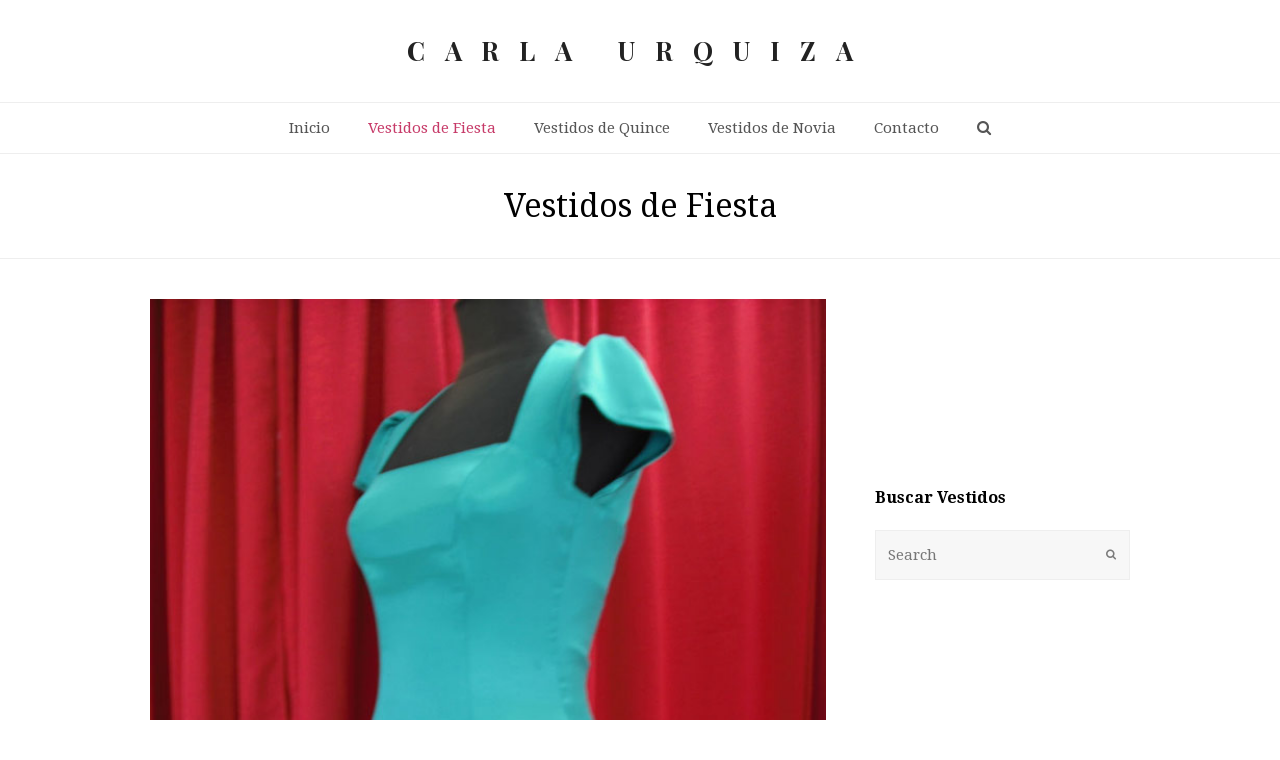

--- FILE ---
content_type: text/html; charset=UTF-8
request_url: http://carlaurquiza.com.ar/vestido-entallado-corto/
body_size: 12246
content:
<!DOCTYPE html>
<html lang="es" >
<head>
<meta name="google-site-verification" content="xX8PO5me34ubpOBuE1K20I6Xtsri75Bbb--qczrLyUA" />
<meta charset="UTF-8" />
<link rel="profile" href="http://gmpg.org/xfn/11">
<link rel="pingback" href="http://carlaurquiza.com.ar/xmlrpc.php">
<meta name='robots' content='index, follow, max-image-preview:large, max-snippet:-1, max-video-preview:-1' />
<meta name="viewport" content="width=device-width, initial-scale=1">
<meta name="generator" content="Total WordPress Theme 3.5.3" />

	<!-- This site is optimized with the Yoast SEO plugin v22.9 - https://yoast.com/wordpress/plugins/seo/ -->
	<title>Vestido entallado corto con mangas farolito.Falda tuvo color verde.</title>
	<meta name="description" content="Vestido entallado corto de satén elastizado color verde. Falda tuvo con mangas cortas farolito. Vestido entallado corto ideal para fiesta de noche." />
	<link rel="canonical" href="https://carlaurquiza.com.ar/vestido-entallado-corto/" />
	<meta property="og:locale" content="es_ES" />
	<meta property="og:type" content="article" />
	<meta property="og:title" content="Vestido entallado corto con mangas farolito.Falda tuvo color verde." />
	<meta property="og:description" content="Vestido entallado corto de satén elastizado color verde. Falda tuvo con mangas cortas farolito. Vestido entallado corto ideal para fiesta de noche." />
	<meta property="og:url" content="https://carlaurquiza.com.ar/vestido-entallado-corto/" />
	<meta property="og:site_name" content="Carla Urquiza" />
	<meta property="article:published_time" content="2012-07-08T15:07:22+00:00" />
	<meta property="article:modified_time" content="2017-03-22T23:57:24+00:00" />
	<meta property="og:image" content="https://carlaurquiza.com.ar/wp-content/uploads/2012/07/Vestido-entallado-corto.jpg" />
	<meta property="og:image:width" content="650" />
	<meta property="og:image:height" content="867" />
	<meta property="og:image:type" content="image/jpeg" />
	<meta name="author" content="Carla" />
	<meta name="twitter:card" content="summary_large_image" />
	<meta name="twitter:creator" content="@carlavestidos" />
	<meta name="twitter:site" content="@carlavestidos" />
	<meta name="twitter:label1" content="Escrito por" />
	<meta name="twitter:data1" content="Carla" />
	<script type="application/ld+json" class="yoast-schema-graph">{"@context":"https://schema.org","@graph":[{"@type":"Article","@id":"https://carlaurquiza.com.ar/vestido-entallado-corto/#article","isPartOf":{"@id":"https://carlaurquiza.com.ar/vestido-entallado-corto/"},"author":{"name":"Carla","@id":"https://carlaurquiza.com.ar/#/schema/person/86eb0ba8eb533d55ca86aa3b86175506"},"headline":"Vestido entallado corto elastizado con mangas cortas.","datePublished":"2012-07-08T15:07:22+00:00","dateModified":"2017-03-22T23:57:24+00:00","mainEntityOfPage":{"@id":"https://carlaurquiza.com.ar/vestido-entallado-corto/"},"wordCount":60,"commentCount":0,"publisher":{"@id":"https://carlaurquiza.com.ar/#/schema/person/86eb0ba8eb533d55ca86aa3b86175506"},"image":{"@id":"https://carlaurquiza.com.ar/vestido-entallado-corto/#primaryimage"},"thumbnailUrl":"https://carlaurquiza.com.ar/wp-content/uploads/2012/07/Vestido-entallado-corto.jpg","keywords":["falda tuvo","vestido corto","vestido entallado"],"articleSection":["Vestidos de Fiesta"],"inLanguage":"es","potentialAction":[{"@type":"CommentAction","name":"Comment","target":["https://carlaurquiza.com.ar/vestido-entallado-corto/#respond"]}]},{"@type":"WebPage","@id":"https://carlaurquiza.com.ar/vestido-entallado-corto/","url":"https://carlaurquiza.com.ar/vestido-entallado-corto/","name":"Vestido entallado corto con mangas farolito.Falda tuvo color verde.","isPartOf":{"@id":"https://carlaurquiza.com.ar/#website"},"primaryImageOfPage":{"@id":"https://carlaurquiza.com.ar/vestido-entallado-corto/#primaryimage"},"image":{"@id":"https://carlaurquiza.com.ar/vestido-entallado-corto/#primaryimage"},"thumbnailUrl":"https://carlaurquiza.com.ar/wp-content/uploads/2012/07/Vestido-entallado-corto.jpg","datePublished":"2012-07-08T15:07:22+00:00","dateModified":"2017-03-22T23:57:24+00:00","description":"Vestido entallado corto de satén elastizado color verde. Falda tuvo con mangas cortas farolito. Vestido entallado corto ideal para fiesta de noche.","breadcrumb":{"@id":"https://carlaurquiza.com.ar/vestido-entallado-corto/#breadcrumb"},"inLanguage":"es","potentialAction":[{"@type":"ReadAction","target":["https://carlaurquiza.com.ar/vestido-entallado-corto/"]}]},{"@type":"ImageObject","inLanguage":"es","@id":"https://carlaurquiza.com.ar/vestido-entallado-corto/#primaryimage","url":"https://carlaurquiza.com.ar/wp-content/uploads/2012/07/Vestido-entallado-corto.jpg","contentUrl":"https://carlaurquiza.com.ar/wp-content/uploads/2012/07/Vestido-entallado-corto.jpg","width":650,"height":867,"caption":"Vestido Entallado Corto"},{"@type":"BreadcrumbList","@id":"https://carlaurquiza.com.ar/vestido-entallado-corto/#breadcrumb","itemListElement":[{"@type":"ListItem","position":1,"name":"Portada","item":"https://carlaurquiza.com.ar/"},{"@type":"ListItem","position":2,"name":"Vestido entallado corto elastizado con mangas cortas."}]},{"@type":"WebSite","@id":"https://carlaurquiza.com.ar/#website","url":"https://carlaurquiza.com.ar/","name":"Carla Urquiza","description":"Vestidos de Fiesta en Rio Cuarto.","publisher":{"@id":"https://carlaurquiza.com.ar/#/schema/person/86eb0ba8eb533d55ca86aa3b86175506"},"potentialAction":[{"@type":"SearchAction","target":{"@type":"EntryPoint","urlTemplate":"https://carlaurquiza.com.ar/?s={search_term_string}"},"query-input":"required name=search_term_string"}],"inLanguage":"es"},{"@type":["Person","Organization"],"@id":"https://carlaurquiza.com.ar/#/schema/person/86eb0ba8eb533d55ca86aa3b86175506","name":"Carla","image":{"@type":"ImageObject","inLanguage":"es","@id":"https://carlaurquiza.com.ar/#/schema/person/image/","url":"http://1.gravatar.com/avatar/71933fa58588c58bfa617bbc5468ef8e?s=96&d=mm&r=g","contentUrl":"http://1.gravatar.com/avatar/71933fa58588c58bfa617bbc5468ef8e?s=96&d=mm&r=g","caption":"Carla"},"logo":{"@id":"https://carlaurquiza.com.ar/#/schema/person/image/"}}]}</script>
	<!-- / Yoast SEO plugin. -->


<link rel="alternate" type="application/rss+xml" title="Carla Urquiza &raquo; Feed" href="https://carlaurquiza.com.ar/feed/" />
<link rel="alternate" type="application/rss+xml" title="Carla Urquiza &raquo; Feed de los comentarios" href="https://carlaurquiza.com.ar/comments/feed/" />
<link rel="alternate" type="application/rss+xml" title="Carla Urquiza &raquo; Comentario Vestido entallado corto elastizado con mangas cortas. del feed" href="https://carlaurquiza.com.ar/vestido-entallado-corto/feed/" />
<link rel='stylesheet' id='wp-block-library-css' href='http://carlaurquiza.com.ar/wp-includes/css/dist/block-library/style.min.css' type='text/css' media='all' />
<style id='classic-theme-styles-inline-css' type='text/css'>
/*! This file is auto-generated */
.wp-block-button__link{color:#fff;background-color:#32373c;border-radius:9999px;box-shadow:none;text-decoration:none;padding:calc(.667em + 2px) calc(1.333em + 2px);font-size:1.125em}.wp-block-file__button{background:#32373c;color:#fff;text-decoration:none}
</style>
<style id='global-styles-inline-css' type='text/css'>
body{--wp--preset--color--black: #000000;--wp--preset--color--cyan-bluish-gray: #abb8c3;--wp--preset--color--white: #ffffff;--wp--preset--color--pale-pink: #f78da7;--wp--preset--color--vivid-red: #cf2e2e;--wp--preset--color--luminous-vivid-orange: #ff6900;--wp--preset--color--luminous-vivid-amber: #fcb900;--wp--preset--color--light-green-cyan: #7bdcb5;--wp--preset--color--vivid-green-cyan: #00d084;--wp--preset--color--pale-cyan-blue: #8ed1fc;--wp--preset--color--vivid-cyan-blue: #0693e3;--wp--preset--color--vivid-purple: #9b51e0;--wp--preset--gradient--vivid-cyan-blue-to-vivid-purple: linear-gradient(135deg,rgba(6,147,227,1) 0%,rgb(155,81,224) 100%);--wp--preset--gradient--light-green-cyan-to-vivid-green-cyan: linear-gradient(135deg,rgb(122,220,180) 0%,rgb(0,208,130) 100%);--wp--preset--gradient--luminous-vivid-amber-to-luminous-vivid-orange: linear-gradient(135deg,rgba(252,185,0,1) 0%,rgba(255,105,0,1) 100%);--wp--preset--gradient--luminous-vivid-orange-to-vivid-red: linear-gradient(135deg,rgba(255,105,0,1) 0%,rgb(207,46,46) 100%);--wp--preset--gradient--very-light-gray-to-cyan-bluish-gray: linear-gradient(135deg,rgb(238,238,238) 0%,rgb(169,184,195) 100%);--wp--preset--gradient--cool-to-warm-spectrum: linear-gradient(135deg,rgb(74,234,220) 0%,rgb(151,120,209) 20%,rgb(207,42,186) 40%,rgb(238,44,130) 60%,rgb(251,105,98) 80%,rgb(254,248,76) 100%);--wp--preset--gradient--blush-light-purple: linear-gradient(135deg,rgb(255,206,236) 0%,rgb(152,150,240) 100%);--wp--preset--gradient--blush-bordeaux: linear-gradient(135deg,rgb(254,205,165) 0%,rgb(254,45,45) 50%,rgb(107,0,62) 100%);--wp--preset--gradient--luminous-dusk: linear-gradient(135deg,rgb(255,203,112) 0%,rgb(199,81,192) 50%,rgb(65,88,208) 100%);--wp--preset--gradient--pale-ocean: linear-gradient(135deg,rgb(255,245,203) 0%,rgb(182,227,212) 50%,rgb(51,167,181) 100%);--wp--preset--gradient--electric-grass: linear-gradient(135deg,rgb(202,248,128) 0%,rgb(113,206,126) 100%);--wp--preset--gradient--midnight: linear-gradient(135deg,rgb(2,3,129) 0%,rgb(40,116,252) 100%);--wp--preset--font-size--small: 13px;--wp--preset--font-size--medium: 20px;--wp--preset--font-size--large: 36px;--wp--preset--font-size--x-large: 42px;--wp--preset--spacing--20: 0.44rem;--wp--preset--spacing--30: 0.67rem;--wp--preset--spacing--40: 1rem;--wp--preset--spacing--50: 1.5rem;--wp--preset--spacing--60: 2.25rem;--wp--preset--spacing--70: 3.38rem;--wp--preset--spacing--80: 5.06rem;--wp--preset--shadow--natural: 6px 6px 9px rgba(0, 0, 0, 0.2);--wp--preset--shadow--deep: 12px 12px 50px rgba(0, 0, 0, 0.4);--wp--preset--shadow--sharp: 6px 6px 0px rgba(0, 0, 0, 0.2);--wp--preset--shadow--outlined: 6px 6px 0px -3px rgba(255, 255, 255, 1), 6px 6px rgba(0, 0, 0, 1);--wp--preset--shadow--crisp: 6px 6px 0px rgba(0, 0, 0, 1);}:where(.is-layout-flex){gap: 0.5em;}:where(.is-layout-grid){gap: 0.5em;}body .is-layout-flex{display: flex;}body .is-layout-flex{flex-wrap: wrap;align-items: center;}body .is-layout-flex > *{margin: 0;}body .is-layout-grid{display: grid;}body .is-layout-grid > *{margin: 0;}:where(.wp-block-columns.is-layout-flex){gap: 2em;}:where(.wp-block-columns.is-layout-grid){gap: 2em;}:where(.wp-block-post-template.is-layout-flex){gap: 1.25em;}:where(.wp-block-post-template.is-layout-grid){gap: 1.25em;}.has-black-color{color: var(--wp--preset--color--black) !important;}.has-cyan-bluish-gray-color{color: var(--wp--preset--color--cyan-bluish-gray) !important;}.has-white-color{color: var(--wp--preset--color--white) !important;}.has-pale-pink-color{color: var(--wp--preset--color--pale-pink) !important;}.has-vivid-red-color{color: var(--wp--preset--color--vivid-red) !important;}.has-luminous-vivid-orange-color{color: var(--wp--preset--color--luminous-vivid-orange) !important;}.has-luminous-vivid-amber-color{color: var(--wp--preset--color--luminous-vivid-amber) !important;}.has-light-green-cyan-color{color: var(--wp--preset--color--light-green-cyan) !important;}.has-vivid-green-cyan-color{color: var(--wp--preset--color--vivid-green-cyan) !important;}.has-pale-cyan-blue-color{color: var(--wp--preset--color--pale-cyan-blue) !important;}.has-vivid-cyan-blue-color{color: var(--wp--preset--color--vivid-cyan-blue) !important;}.has-vivid-purple-color{color: var(--wp--preset--color--vivid-purple) !important;}.has-black-background-color{background-color: var(--wp--preset--color--black) !important;}.has-cyan-bluish-gray-background-color{background-color: var(--wp--preset--color--cyan-bluish-gray) !important;}.has-white-background-color{background-color: var(--wp--preset--color--white) !important;}.has-pale-pink-background-color{background-color: var(--wp--preset--color--pale-pink) !important;}.has-vivid-red-background-color{background-color: var(--wp--preset--color--vivid-red) !important;}.has-luminous-vivid-orange-background-color{background-color: var(--wp--preset--color--luminous-vivid-orange) !important;}.has-luminous-vivid-amber-background-color{background-color: var(--wp--preset--color--luminous-vivid-amber) !important;}.has-light-green-cyan-background-color{background-color: var(--wp--preset--color--light-green-cyan) !important;}.has-vivid-green-cyan-background-color{background-color: var(--wp--preset--color--vivid-green-cyan) !important;}.has-pale-cyan-blue-background-color{background-color: var(--wp--preset--color--pale-cyan-blue) !important;}.has-vivid-cyan-blue-background-color{background-color: var(--wp--preset--color--vivid-cyan-blue) !important;}.has-vivid-purple-background-color{background-color: var(--wp--preset--color--vivid-purple) !important;}.has-black-border-color{border-color: var(--wp--preset--color--black) !important;}.has-cyan-bluish-gray-border-color{border-color: var(--wp--preset--color--cyan-bluish-gray) !important;}.has-white-border-color{border-color: var(--wp--preset--color--white) !important;}.has-pale-pink-border-color{border-color: var(--wp--preset--color--pale-pink) !important;}.has-vivid-red-border-color{border-color: var(--wp--preset--color--vivid-red) !important;}.has-luminous-vivid-orange-border-color{border-color: var(--wp--preset--color--luminous-vivid-orange) !important;}.has-luminous-vivid-amber-border-color{border-color: var(--wp--preset--color--luminous-vivid-amber) !important;}.has-light-green-cyan-border-color{border-color: var(--wp--preset--color--light-green-cyan) !important;}.has-vivid-green-cyan-border-color{border-color: var(--wp--preset--color--vivid-green-cyan) !important;}.has-pale-cyan-blue-border-color{border-color: var(--wp--preset--color--pale-cyan-blue) !important;}.has-vivid-cyan-blue-border-color{border-color: var(--wp--preset--color--vivid-cyan-blue) !important;}.has-vivid-purple-border-color{border-color: var(--wp--preset--color--vivid-purple) !important;}.has-vivid-cyan-blue-to-vivid-purple-gradient-background{background: var(--wp--preset--gradient--vivid-cyan-blue-to-vivid-purple) !important;}.has-light-green-cyan-to-vivid-green-cyan-gradient-background{background: var(--wp--preset--gradient--light-green-cyan-to-vivid-green-cyan) !important;}.has-luminous-vivid-amber-to-luminous-vivid-orange-gradient-background{background: var(--wp--preset--gradient--luminous-vivid-amber-to-luminous-vivid-orange) !important;}.has-luminous-vivid-orange-to-vivid-red-gradient-background{background: var(--wp--preset--gradient--luminous-vivid-orange-to-vivid-red) !important;}.has-very-light-gray-to-cyan-bluish-gray-gradient-background{background: var(--wp--preset--gradient--very-light-gray-to-cyan-bluish-gray) !important;}.has-cool-to-warm-spectrum-gradient-background{background: var(--wp--preset--gradient--cool-to-warm-spectrum) !important;}.has-blush-light-purple-gradient-background{background: var(--wp--preset--gradient--blush-light-purple) !important;}.has-blush-bordeaux-gradient-background{background: var(--wp--preset--gradient--blush-bordeaux) !important;}.has-luminous-dusk-gradient-background{background: var(--wp--preset--gradient--luminous-dusk) !important;}.has-pale-ocean-gradient-background{background: var(--wp--preset--gradient--pale-ocean) !important;}.has-electric-grass-gradient-background{background: var(--wp--preset--gradient--electric-grass) !important;}.has-midnight-gradient-background{background: var(--wp--preset--gradient--midnight) !important;}.has-small-font-size{font-size: var(--wp--preset--font-size--small) !important;}.has-medium-font-size{font-size: var(--wp--preset--font-size--medium) !important;}.has-large-font-size{font-size: var(--wp--preset--font-size--large) !important;}.has-x-large-font-size{font-size: var(--wp--preset--font-size--x-large) !important;}
.wp-block-navigation a:where(:not(.wp-element-button)){color: inherit;}
:where(.wp-block-post-template.is-layout-flex){gap: 1.25em;}:where(.wp-block-post-template.is-layout-grid){gap: 1.25em;}
:where(.wp-block-columns.is-layout-flex){gap: 2em;}:where(.wp-block-columns.is-layout-grid){gap: 2em;}
.wp-block-pullquote{font-size: 1.5em;line-height: 1.6;}
</style>
<link rel='stylesheet' id='wpex-font-awesome-css' href='http://carlaurquiza.com.ar/wp-content/themes/Total/css/lib/font-awesome.min.css' type='text/css' media='all' />
<link rel='stylesheet' id='wpex-style-css' href='http://carlaurquiza.com.ar/wp-content/themes/Total/style.css' type='text/css' media='all' />
<link rel='stylesheet' id='wpex-responsive-css' href='http://carlaurquiza.com.ar/wp-content/themes/Total/css/wpex-responsive.css' type='text/css' media='all' />
<link rel="https://api.w.org/" href="https://carlaurquiza.com.ar/wp-json/" /><link rel="alternate" type="application/json" href="https://carlaurquiza.com.ar/wp-json/wp/v2/posts/230" /><link rel="EditURI" type="application/rsd+xml" title="RSD" href="https://carlaurquiza.com.ar/xmlrpc.php?rsd" />
<meta name="generator" content="WordPress 6.5.7" />
<link rel='shortlink' href='https://carlaurquiza.com.ar/?p=230' />
<link rel="alternate" type="application/json+oembed" href="https://carlaurquiza.com.ar/wp-json/oembed/1.0/embed?url=https%3A%2F%2Fcarlaurquiza.com.ar%2Fvestido-entallado-corto%2F" />
<link rel="alternate" type="text/xml+oembed" href="https://carlaurquiza.com.ar/wp-json/oembed/1.0/embed?url=https%3A%2F%2Fcarlaurquiza.com.ar%2Fvestido-entallado-corto%2F&#038;format=xml" />
<!--[if IE 8]><link rel="stylesheet" type="text/css" href="http://carlaurquiza.com.ar/wp-content/themes/Total/css/ie8.css" media="screen"><![endif]--><!--[if IE 9]><link rel="stylesheet" type="text/css" href="http://carlaurquiza.com.ar/wp-content/themes/Total/css/ie9.css" media="screen"><![endif]--><!--[if lt IE 9]><script src="http://carlaurquiza.com.ar/wp-content/themes/Total/js/html5.js"></script><![endif]-->		<style type="text/css" id="wp-custom-css">
			pre 
{
	background:
#c73b69;
  color: #fff;
}		</style>
		<!-- TOTAL CSS -->
<style type="text/css">
/*ACCENT COLOR*/a,.wpex-accent-color,#site-navigation .dropdown-menu a:hover,#site-navigation .dropdown-menu >.current-menu-item >a,#site-navigation .dropdown-menu >.current-menu-parent >a,h1 a:hover,h2 a:hover,a:hover h2,h3 a:hover,h4 a:hover,h5 a:hover,h6 a:hover,.entry-title a:hover,.modern-menu-widget a:hover,.theme-button.outline,.theme-button.clean{color:#c73b69}.wpex-accent-bg,.background-highlight,input[type="submit"],.theme-button,button,.theme-button.outline:hover,.active .theme-button,.theme-button.active,#main .tagcloud a:hover,.post-tags a:hover,.wpex-carousel .owl-dot.active,.navbar-style-one .menu-button >a >span.link-inner,.wpex-carousel .owl-prev,.wpex-carousel .owl-next,body #header-two-search #header-two-search-submit,.theme-button:hover,.modern-menu-widget li.current-menu-item a,#wp-calendar caption,#site-scroll-top:hover,input[type="submit"]:hover,button:hover,.wpex-carousel .owl-prev:hover,.wpex-carousel .owl-next:hover,#site-navigation .menu-button >a >span.link-inner,#site-navigation .menu-button >a >span.link-inner:hover,.navbar-style-six .dropdown-menu >.current-menu-item >a,.navbar-style-six .dropdown-menu >.current-menu-parent >a{background-color:#c73b69}.theme-button.outline{border-color:#c73b69}#searchform-dropdown{border-color:#c73b69}.toggle-bar-btn:hover{border-top-color:#c73b69;border-right-color:#c73b69}body #site-navigation-wrap.nav-dropdown-top-border .dropdown-menu >li >ul{border-top-color:#c73b69}/*TYPOGRAPHY*/body{font-family:"Droid Serif";font-size:15px}#site-logo a.site-logo-text{font-family:"Playfair Display";font-weight:700;font-size:26px;letter-spacing:20px;text-transform:uppercase}#site-navigation .dropdown-menu a{font-size:1em}
</style>
	
	
</head>

<!-- Begin Body -->
<body class="post-template-default single single-post postid-230 single-format-standard wpex-theme wpex-responsive full-width-main-layout no-composer wpex-live-site has-sidebar content-right-sidebar post-in-category-vestidos-de-fiesta sidebar-widget-icons hasnt-overlay-header wpex-mobile-toggle-menu-icon_buttons has-mobile-menu" itemscope="itemscope" itemtype="http://schema.org/WebPage">

<span data-ls_id="#site_top"></span>
<div id="outer-wrap" class="clr">

	
	<div id="wrap" class="clr">

		

<header id="site-header" class="header-three wpex-reposition-cart-search-drops dyn-styles clr" itemscope="itemscope" itemtype="http://schema.org/WPHeader">

	
	<div id="site-header-inner" class="container clr">

		
<div id="site-logo" class="site-branding clr header-three-logo">
	<div id="site-logo-inner" class="clr">
					<a href="https://carlaurquiza.com.ar/" title="Carla Urquiza" rel="home" class="site-logo-text">Carla Urquiza</a>
					</div><!-- #site-logo-inner -->
</div><!-- #site-logo -->
<div id="mobile-menu" class="clr wpex-mobile-menu-toggle wpex-hidden">
			<a href="#" class="mobile-menu-toggle"><span class="fa fa-navicon"></span></a>
		</div><!-- #mobile-menu -->
	</div><!-- #site-header-inner -->

	
	
	<div id="site-navigation-wrap" class="navbar-style-three fixed-nav clr">

		<nav id="site-navigation" class="navigation main-navigation clr container" itemscope="itemscope" itemtype="http://schema.org/SiteNavigationElement">

			
				<ul id="menu-principal" class="dropdown-menu sf-menu"><li id="menu-item-585" class="menu-item menu-item-type-custom menu-item-object-custom menu-item-585"><a href="https://carlaurquiza.com.ar"><span class="link-inner">Inicio</span></a></li>
<li id="menu-item-582" class="menu-item menu-item-type-taxonomy menu-item-object-category current-post-ancestor current-menu-parent current-post-parent menu-item-582"><a href="https://carlaurquiza.com.ar/vestidos-de-fiesta/"><span class="link-inner">Vestidos de Fiesta</span></a></li>
<li id="menu-item-583" class="menu-item menu-item-type-taxonomy menu-item-object-category menu-item-has-children dropdown menu-item-583"><a href="https://carlaurquiza.com.ar/vestidos-de-quince/"><span class="link-inner">Vestidos de Quince</span></a>
<ul class="sub-menu">
	<li id="menu-item-1089" class="menu-item menu-item-type-custom menu-item-object-custom menu-item-1089"><a href="https://carlaurquiza.com.ar/vestidos-para-quince-anos-rio-cuarto/"><span class="link-inner">Vestidos para 15 en Rio Cuarto</span></a></li>
</ul>
</li>
<li id="menu-item-584" class="menu-item menu-item-type-taxonomy menu-item-object-category menu-item-584"><a href="https://carlaurquiza.com.ar/vestidos-de-novia/"><span class="link-inner">Vestidos de Novia</span></a></li>
<li id="menu-item-607" class="menu-item menu-item-type-post_type menu-item-object-page menu-item-607"><a href="https://carlaurquiza.com.ar/contacto/"><span class="link-inner">Contacto</span></a></li>
<li class="search-toggle-li wpex-menu-extra"><a href="#" class="site-search-toggle search-dropdown-toggle"><span class="link-inner"><span class="wpex-menu-search-text">Search</span><span class="fa fa-search" aria-hidden="true"></span></span></a></li></ul>
			
<div id="searchform-dropdown" class="header-searchform-wrap clr">
	
<form method="get" class="searchform" action="https://carlaurquiza.com.ar/">
	<input type="search" class="field" name="s" placeholder="Search" />
		<button type="submit" class="searchform-submit"><span class="fa fa-search" aria-hidden="true"></span><span class="screen-reader-text">Enviar</span></button>
</form></div><!-- #searchform-dropdown -->
		</nav><!-- #site-navigation -->

	</div><!-- #site-navigation-wrap -->

	

</header><!-- #header -->


		
		<main id="main" class="site-main clr" itemprop="" itemscope="itemscope" itemtype="http://schema.org/Blog">

			
<header class="page-header centered-minimal-page-header wpex-supports-mods">
		<div class="page-header-inner container clr">
		<h1 class="page-header-title wpex-clr" itemprop="headline"><span>Vestidos de Fiesta</span></h1>	</div><!-- .page-header-inner -->
	</header><!-- .page-header -->

	<div id="content-wrap" class="container clr">

		
		<div id="primary" class="content-area clr">

			
			<div id="content" class="site-content clr">

				
				
<article class="single-blog-article clr" itemprop="blogPost" itemscope="itemscope" itemtype="http://schema.org/BlogPosting">

	
	<div id="post-media" class="clr">

					<img src="https://carlaurquiza.com.ar/wp-content/uploads/2012/07/Vestido-entallado-corto.jpg" width="650" height="867" alt="Vestido Entallado Corto" itemprop="image" />		
		
	</div><!-- #post-media -->


<header class="single-blog-header clr">
	<h1 class="single-post-title entry-title" itemprop="headline">Vestido entallado corto elastizado con mangas cortas.</h1><!-- .single-post-title -->
</header><!-- .blog-single-header -->
<div class="entry clr" itemprop="text">
	<p><strong>Vestido entallado corto</strong> de satén elastizado. Falda tuvo verde con manga cortas farolito.</p>
<p><a href="https://carlaurquiza.com.ar/2012/07/vestido-entallado-corto/carla-049/" rel="attachment wp-att-231"><img fetchpriority="high" decoding="async" class="aligncenter size-medium wp-image-231" title="carla 049" src="https://carlaurquiza.com.ar/wp-content/uploads/2012/07/carla-049-300x400.jpg" alt="" width="300" height="400" /></a></p>
<p>&nbsp;</p>
<p>Si te gusta este vestido quizás te puedan interesar nuestros artículos mas visitados:</p>
<ul>
<li><a href="https://carlaurquiza.com.ar/top-y-falda-negro/" target="_blank">Top Negro y falda recta</a></li>
<li><a href="https://carlaurquiza.com.ar/vestidos-de-fiesta-largos/" target="_blank">Vestidos de Fiesta largos</a></li>
<li><a href="https://carlaurquiza.com.ar/vestido-novia-sirena-escote-ilusion/" target="_blank">Vestido de novia corte sirena</a></li>
<li> <a href="https://carlaurquiza.com.ar/elegir-el-vestido-de-15/" target="_blank">Consejos para elegir el mejor vestido segun tu cuerpo.</a></li>
</ul>
</div><!-- .entry -->
 <script>
fbq('track', 'ViewContent', {
value: 0.031,
currency: '$'
});
</script>
<div class="post-tags clr"><a href="https://carlaurquiza.com.ar/tag/falda-tuvo/" rel="tag">falda tuvo</a><a href="https://carlaurquiza.com.ar/tag/vestido-corto/" rel="tag">vestido corto</a><a href="https://carlaurquiza.com.ar/tag/vestido-entallado/" rel="tag">vestido entallado</a></div>
<div class="wpex-social-share-wrap clr position-horizontal">

	
		<div class="theme-heading social-share-title"><span class="text">Please Share This</span></div>
	
	<ul class="wpex-social-share position-horizontal style-flat clr">

		
				<li class="share-twitter">
					<a href="https://twitter.com/share?text=Vestido%20entallado%20corto%20elastizado%20con%20mangas%20cortas.&amp;url=https%3A%2F%2Fcarlaurquiza.com.ar%2Fvestido-entallado-corto%2F" title="Share on Twitter" onclick="javascript:window.open(this.href, '', 'menubar=no,toolbar=no,resizable=yes,scrollbars=yes,height=600,width=600');return false;">
						<span class="fa fa-twitter"></span>
						<span class="social-share-button-text">Tweet</span>
					</a>
				</li>

			
		
				<li class="share-facebook">
					<a href="https://www.facebook.com/sharer/sharer.php?u=https%3A%2F%2Fcarlaurquiza.com.ar%2Fvestido-entallado-corto%2F" title="Share on Facebook" onclick="javascript:window.open(this.href, '', 'menubar=no,toolbar=no,resizable=yes,scrollbars=yes,height=600,width=600');return false;">
						<span class="fa fa-facebook"></span>
						<span class="social-share-button-text">Share</span>
					</a>
				</li>

			
		
				<li class="share-googleplus">
					<a href="https://plus.google.com/share?url=https%3A%2F%2Fcarlaurquiza.com.ar%2Fvestido-entallado-corto%2F" title="Share on Google+" onclick="javascript:window.open(this.href, '', 'menubar=no,toolbar=no,resizable=yes,scrollbars=yes,height=600,width=600');return false;">
						<span class="fa fa-google-plus"></span>
						<span class="social-share-button-text">Plus one</span>
					</a>
				</li>

			
		
				<li class="share-pinterest">
					<a href="https://www.pinterest.com/pin/create/button/?url=https%3A%2F%2Fcarlaurquiza.com.ar%2Fvestido-entallado-corto%2F&amp;media=https://carlaurquiza.com.ar/wp-content/uploads/2012/07/Vestido-entallado-corto.jpg&amp;description=Vestido%20de%20sat%C3%A9n%20elastizado%20verde%20%20entallado%20%20falda%20tuvo%20con%20manga%20cortas%20farolito." title="Share on Pinterest" onclick="javascript:window.open(this.href, '', 'menubar=no,toolbar=no,resizable=yes,scrollbars=yes,height=600,width=600');return false;">
						<span class="fa fa-pinterest"></span>
						<span class="social-share-button-text">Pin It</span>
					</a>
				</li>

			
		
	</ul><!-- .wpex-social-share -->

</div><!-- .wpex-social-share-wrap -->
	<div class="related-posts clr">

		<div class="theme-heading related-posts-title"><span class="text">Related Posts</span></div>
		<div class="wpex-row clr">
														
<article class="related-post clr nr-col span_1_of_3 col-1 post-423 post type-post status-publish format-standard has-post-thumbnail hentry category-vestidos-de-fiesta tag-color-ocre tag-drapeado tag-escote-corazon entry has-media">

	
		<figure class="related-post-figure clr overlay-parent overlay-parent-post">

			<a href="https://carlaurquiza.com.ar/vestido-largo-dorado-drapeado/" title="Vestido largo dorado drapeado" rel="bookmark" class="related-post-thumb wpex-image-hover opacity">
				<img src="https://carlaurquiza.com.ar/wp-content/uploads/2013/03/vestido-largo-dorado.jpg" width="600" height="800" alt="Vestido Largo Dorado" />							</a><!-- .related-post-thumb -->
					</figure>

	
	
		<div class="related-post-content clr">
			<h4 class="related-post-title">
				<a href="https://carlaurquiza.com.ar/vestido-largo-dorado-drapeado/" title="Vestido largo dorado drapeado" rel="bookmark">Vestido largo dorado drapeado</a>
			</h4><!-- .related-post-title -->
			<div class="related-post-excerpt clr">
				<p>Vestido largo dorado entallado hasta caderas drapeado, busto escote corazón con recorte y falda con&hellip;</p>			</div><!-- related-post-excerpt -->
		</div><!-- .related-post-content -->

	
</article><!-- .related-post -->															
<article class="related-post clr nr-col span_1_of_3 col-2 post-499 post type-post status-publish format-standard has-post-thumbnail hentry category-vestidos-de-fiesta tag-bordado tag-egresos tag-egresos-en-rio-cuarto tag-espalda-descubierta entry has-media">

	
		<figure class="related-post-figure clr overlay-parent overlay-parent-post">

			<a href="https://carlaurquiza.com.ar/vestido-espalda-descubierta/" title="Vestido espalda descubierta" rel="bookmark" class="related-post-thumb wpex-image-hover opacity">
				<img src="https://carlaurquiza.com.ar/wp-content/uploads/2014/01/Espalda-descubierta.jpg" width="640" height="854" alt="Espalda Descubierta" />							</a><!-- .related-post-thumb -->
					</figure>

	
	
		<div class="related-post-content clr">
			<h4 class="related-post-title">
				<a href="https://carlaurquiza.com.ar/vestido-espalda-descubierta/" title="Vestido espalda descubierta" rel="bookmark">Vestido espalda descubierta</a>
			</h4><!-- .related-post-title -->
			<div class="related-post-excerpt clr">
				<p>Espalda descubierta, Vestido color verde y corte sirena con tajo. Bordado en breteles y contorno&hellip;</p>			</div><!-- related-post-excerpt -->
		</div><!-- .related-post-content -->

	
</article><!-- .related-post -->															
<article class="related-post clr nr-col span_1_of_3 col-3 post-171 post type-post status-publish format-standard has-post-thumbnail hentry category-vestidos-de-fiesta entry has-media">

	
		<figure class="related-post-figure clr overlay-parent overlay-parent-post">

			<a href="https://carlaurquiza.com.ar/vestido-con-sobrefalda/" title="Vestido con sobrefalda" rel="bookmark" class="related-post-thumb wpex-image-hover opacity">
				<img src="https://carlaurquiza.com.ar/wp-content/uploads/2012/06/DSCF3671.jpg" width="800" height="1067" alt="Vestido Con Sobrefalda" />							</a><!-- .related-post-thumb -->
					</figure>

	
	
		<div class="related-post-content clr">
			<h4 class="related-post-title">
				<a href="https://carlaurquiza.com.ar/vestido-con-sobrefalda/" title="Vestido con sobrefalda" rel="bookmark">Vestido con sobrefalda</a>
			</h4><!-- .related-post-title -->
			<div class="related-post-excerpt clr">
				<p>Vestido con sobrefalda:bustier tableado,  falda corta y sobrefalda larga con cola y volado en ruedo.&hellip;</p>			</div><!-- related-post-excerpt -->
		</div><!-- .related-post-content -->

	
</article><!-- .related-post -->									</div><!-- .wpex-row -->

	</div><!-- .related-posts -->


 
<section id="comments" class="comments-area clr">

	
		<div id="respond" class="comment-respond">
		<h3 id="reply-title" class="comment-reply-title">Deja una respuesta <small><a rel="nofollow" id="cancel-comment-reply-link" href="/vestido-entallado-corto/#respond" style="display:none;"><span class="fa fa-times"></span>Cancel comment reply</a></small></h3><form action="http://carlaurquiza.com.ar/wp-comments-post.php" method="post" id="commentform" class="comment-form" novalidate><p class="comment-notes"><span id="email-notes">Tu dirección de correo electrónico no será publicada.</span> <span class="required-field-message">Los campos obligatorios están marcados con <span class="required">*</span></span></p><p class="comment-form-author"><label for="author">Nombre <span class="required">*</span></label> <input id="author" name="author" type="text" value="" size="30" maxlength="245" autocomplete="name" required /></p>
<p class="comment-form-email"><label for="email">Correo electrónico <span class="required">*</span></label> <input id="email" name="email" type="email" value="" size="30" maxlength="100" aria-describedby="email-notes" autocomplete="email" required /></p>
<p class="comment-form-url"><label for="url">Web</label> <input id="url" name="url" type="url" value="" size="30" maxlength="200" autocomplete="url" /></p>
<p class="comment-form-cookies-consent"><input id="wp-comment-cookies-consent" name="wp-comment-cookies-consent" type="checkbox" value="yes" /> <label for="wp-comment-cookies-consent">Guarda mi nombre, correo electrónico y web en este navegador para la próxima vez que comente.</label></p>
<p class="comment-form-comment"><label for="comment">Comentario <span class="required">*</span></label> <textarea autocomplete="new-password"  id="f499b5b85b"  name="f499b5b85b"   cols="45" rows="8" maxlength="65525" required></textarea><textarea id="comment" aria-label="hp-comment" aria-hidden="true" name="comment" autocomplete="new-password" style="padding:0 !important;clip:rect(1px, 1px, 1px, 1px) !important;position:absolute !important;white-space:nowrap !important;height:1px !important;width:1px !important;overflow:hidden !important;" tabindex="-1"></textarea><script data-noptimize>document.getElementById("comment").setAttribute( "id", "aeaf5935c98e14b2ba8b9499d2fd135d" );document.getElementById("f499b5b85b").setAttribute( "id", "comment" );</script></p><p class="form-submit"><input name="submit" type="submit" id="submit" class="submit" value="Publicar el comentario" /> <input type='hidden' name='comment_post_ID' value='230' id='comment_post_ID' />
<input type='hidden' name='comment_parent' id='comment_parent' value='0' />
</p></form>	</div><!-- #respond -->
	
</section><!-- #comments -->
</article><!-- .entry -->
				
			</div><!-- #content -->

			
		</div><!-- #primary -->

		

<aside id="sidebar" class="sidebar-container sidebar-primary" itemscope="itemscope" itemtype="http://schema.org/WPSideBar">

	
	<div id="sidebar-inner" class="clr">

		<div class="sidebar-box widget_text clr">			<div class="textwidget"><iframe src="https://www.facebook.com/plugins/page.php?href=https%3A%2F%2Fwww.facebook.com%2Fcarlaurquizaaltacostura%2F&tabs=timeline&width=280&height=380&small_header=false&adapt_container_width=true&hide_cover=false&show_facepile=true&appId" style="border:none;overflow:hidden" scrolling="no" frameborder="0" allowTransparency="true"></iframe></div>
		</div><div class="sidebar-box widget_search clr"><div class="widget-title">Buscar Vestidos</div>
<form method="get" class="searchform" action="https://carlaurquiza.com.ar/">
	<input type="search" class="field" name="s" placeholder="Search" />
		<button type="submit" class="searchform-submit"><span class="fa fa-search" aria-hidden="true"></span><span class="screen-reader-text">Enviar</span></button>
</form></div>
	</div><!-- #sidebar-inner -->

	
</aside><!-- #sidebar -->


	</div><!-- .container -->


            

	<div class="post-pagination-wrap clr">

		<ul class="post-pagination container clr">

			
				<li class="post-prev"><a href="https://carlaurquiza.com.ar/vestido-estampado-escote-halter/" rel="prev"><span class="fa fa-angle-double-left"></span>Vestido estampado escote halter</a></li>

			
			
				<li class="post-next"><a href="https://carlaurquiza.com.ar/vestido-dorado/" rel="next">Vestido dorado con falda abullonada de organza y tules<span class="fa fa-angle-double-right"></span></a></li>

						
		</ul><!-- .post-post-pagination -->

	</div><!-- .post-pagination-wrap -->


        </main><!-- #main-content -->
                
        
        
	
<div id="footer-callout-wrap" class="clr always-visible">

	<div id="footer-callout" class="clr container">

		<div id="footer-callout-left" class="footer-callout-content clr ">

			Seguinos en nuestra Fan Page, participa de los concursos y enterate de las últimas novedades de la moda.
		</div><!-- #footer-callout-left -->

		
			<div id="footer-callout-right" class="footer-callout-button wpex-clr">

				<a href="https://www.facebook.com/carlaurquizaaltacostura/" class="theme-button" title="Seguinos en Face" target="_blank">Seguinos en Face</a>

			</div><!-- #footer-callout-right -->

		
	</div><!-- #footer-callout -->

</div><!-- #footer-callout-wrap -->	

    <footer id="footer" class="site-footer" itemscope="itemscope" itemtype="http://schema.org/WPFooter">

        
        <div id="footer-inner" class="container clr">

            
<div id="footer-widgets" class="wpex-row clr gap-30">

		<div class="footer-box span_1_of_4 col col-1">
		
			<div class="footer-widget widget_wpex_social_widget clr">
			<div class="widget-title">Síguenos en las redes sociales</div>
			<ul class="wpex-social-widget-output">
																									<li><a href="https://twitter.com/carlavestidos" title="Twitter" target="_blank"><img src="http://carlaurquiza.com.ar/wp-content/themes/Total/images/social/twitter.png" alt="Twitter" height="30" width="30" /></a></li>																														<li><a href="http://localhost/altacostura_pinte" title="Facebook" target="_blank"><img src="http://carlaurquiza.com.ar/wp-content/themes/Total/images/social/facebook.png" alt="Facebook" height="30" width="30" /></a></li>																														<li><a href="https://www.instagram.com/vestidos_carlaurquiza/" title="Instagram" target="_blank"><img src="http://carlaurquiza.com.ar/wp-content/themes/Total/images/social/instagram.png" alt="Instagram" height="30" width="30" /></a></li>																																																	<li><a href="https://es.pinterest.com/carlavestidos/" title="Pinterest" target="_blank"><img src="http://carlaurquiza.com.ar/wp-content/themes/Total/images/social/pinterest.png" alt="Pinterest" height="30" width="30" /></a></li>																																																																																																																																																																																							</ul><!-- .wpex-social-widget-output -->

			</div>
			</div><!-- .footer-one-box -->

			<div class="footer-box span_1_of_4 col col-2">
			<div class="footer-widget widget_nav_menu clr"><div class="widget-title">Aviso Legal</div><div class="menu-legales-container"><ul id="menu-legales" class="menu"><li id="menu-item-1045" class="menu-item menu-item-type-post_type menu-item-object-page menu-item-1045"><a href="https://carlaurquiza.com.ar/aviso-legal/">Aviso legal</a></li>
<li id="menu-item-1044" class="menu-item menu-item-type-post_type menu-item-object-page menu-item-1044"><a href="https://carlaurquiza.com.ar/politica-de-cookies/">Política de Cookies</a></li>
<li id="menu-item-1043" class="menu-item menu-item-type-post_type menu-item-object-page menu-item-1043"><a href="https://carlaurquiza.com.ar/politica-de-privacidad/">Política de Privacidad</a></li>
</ul></div></div>		</div><!-- .footer-one-box -->
		
			<div class="footer-box span_1_of_4 col col-3 ">
			<div class="footer-widget widget_text clr"><div class="widget-title">Horarios de Atención</div>			<div class="textwidget">Horario: Lunes  a Viernes </br>
 9:00hs a 12.30hs | 16:30hs a 20:30hs </br>
Sabados :9:30hs a 13:00hs. </br>
Dirección: Dr Carlos Goudar 2085 Río Cuarto-Córdoba.</br>
Tel:0358-154392607 </br>
</div>
		</div>		</div><!-- .footer-one-box -->
	
			<div class="footer-box span_1_of_4 col col-4">
					</div><!-- .footer-box -->
	
	
</div><!-- #footer-widgets -->            
        </div><!-- #footer-widgets -->

        
    </footer><!-- #footer -->



    </div><!-- #wrap -->

    
</div><!-- .outer-wrap -->


<script type="text/javascript" src="http://carlaurquiza.com.ar/wp-includes/js/jquery/jquery.min.js" id="jquery-core-js"></script>
<script type="text/javascript" src="http://carlaurquiza.com.ar/wp-includes/js/jquery/jquery-migrate.min.js" id="jquery-migrate-js"></script>
<script type="text/javascript" src="http://carlaurquiza.com.ar/wp-includes/js/comment-reply.min.js" id="comment-reply-js" async="async" data-wp-strategy="async"></script>
<script type="text/javascript" id="wpex-core-js-extra">
/* <![CDATA[ */
var wpexLocalize = {"isRTL":"","mainLayout":"full-width","menuSearchStyle":"drop_down","siteHeaderStyle":"three","megaMenuJS":"1","superfishDelay":"600","superfishSpeed":"fast","superfishSpeedOut":"fast","hasMobileMenu":"1","mobileMenuBreakpoint":"960","mobileMenuStyle":"sidr","mobileMenuToggleStyle":"icon_buttons","localScrollUpdateHash":"","localScrollSpeed":"1000","localScrollEasing":"easeInOutExpo","scrollTopSpeed":"1000","scrollTopOffset":"100","carouselSpeed":"150","customSelects":".woocommerce-ordering .orderby, #dropdown_product_cat, .widget_categories select, .widget_archive select, #bbp_stick_topic_select, #bbp_topic_status_select, #bbp_destination_topic, .single-product .variations_form .variations select","hasStickyNavbar":"1","hasStickyNavbarMobile":"","stickyNavbarBreakPoint":"960","sidrSource":"#sidr-close, #site-navigation, #mobile-menu-search","sidrDisplace":"1","sidrSide":"left","sidrBodyNoScroll":"","sidrSpeed":"300","sidrDropdownTarget":"arrow","iLightbox":{"auto":false,"skin":"minimal","path":"horizontal","infinite":true,"controls":{"arrows":true,"thumbnail":true,"fullscreen":true,"mousewheel":false},"effects":{"loadedFadeSpeed":50,"fadeSpeed":500},"show":{"title":true,"speed":200},"hide":{"speed":200},"overlay":{"blur":true,"opacity":0.90000000000000002220446049250313080847263336181640625},"social":{"start":true,"show":"mouseenter","hide":"mouseleave","buttons":false}}};
/* ]]> */
</script>
<script type="text/javascript" src="http://carlaurquiza.com.ar/wp-content/themes/Total/js/total-min.js" id="wpex-core-js"></script>

<div id="mobile-menu-search" class="clr wpex-hidden">
	<form method="get" action="https://carlaurquiza.com.ar/" class="mobile-menu-searchform">
		<input type="search" name="s" autocomplete="off" placeholder="Search" />
				<button type="submit" class="searchform-submit"><span class="fa fa-search"></span></button>
	</form>
</div><!-- .mobile-menu-search -->
<a href="#" id="site-scroll-top" aria-hidden="true"><span class="fa fa-chevron-up"></span></a>			<div id="sidr-close"><a href="#sidr-close" class="toggle-sidr-close" aria-hidden="true"></a></div>
	<link rel='stylesheet' id='wpex-google-font-droid-serif-css' href='//fonts.googleapis.com/css?family=Droid+Serif%3A100%2C200%2C300%2C400%2C500%2C600%2C700%2C800%2C900100italic%2C200italic%2C300italic%2C400italic%2C500italic%2C600italic%2C700italic%2C800italic%2C900italic&#038;subset=latin-ext&#038;ver=6.5.7' type='text/css' media='all' />
<link rel='stylesheet' id='wpex-google-font-playfair-display-css' href='//fonts.googleapis.com/css?family=Playfair+Display%3A100%2C200%2C300%2C400%2C500%2C600%2C700%2C800%2C900100italic%2C200italic%2C300italic%2C400italic%2C500italic%2C600italic%2C700italic%2C800italic%2C900italic&#038;subset=latin-ext&#038;ver=6.5.7' type='text/css' media='all' />

<script type="text/javascript">

  var _gaq = _gaq || [];
  _gaq.push(['_setAccount', 'UA-9761311-8']);
  _gaq.push(['_trackPageview']);

  (function() {
    var ga = document.createElement('script'); ga.type = 'text/javascript'; ga.async = true;
    ga.src = ('https:' == document.location.protocol ? 'https://ssl' : 'http://www') + '.google-analytics.com/ga.js';
    var s = document.getElementsByTagName('script')[0]; s.parentNode.insertBefore(ga, s);
  })();

</script>

</body>
</html>

--- FILE ---
content_type: text/css
request_url: http://carlaurquiza.com.ar/wp-content/themes/Total/css/wpex-responsive.css
body_size: 2956
content:
.hidden-desktop,
.visible-phone,
.visible-tablet,
.visible-tablet-landscape,
.visible-tablet-portrait{display:none !important}
@media only screen and (min-width:768px){.content-area{max-width:70%}
#sidebar{max-width:26%}
}
@media only screen and (min-width:768px) and (max-width:1280px){#site-navigation .dropdown-menu li.flip-drops-smallscreen ul ul{left:auto;right:100%;}
body #site-navigation .sf-menu li.flip-drops-smallscreen ul a.sf-with-ul{padding-left:25px;padding-right:12px;}
#site-navigation .dropdown-menu li.flip-drops-smallscreen ul .fa-angle-right{left:9px;right:auto;}
#site-navigation .dropdown-menu li.flip-drops-smallscreen ul .fa-angle-right:before{content:"\f104"}
#site-navigation .dropdown-menu li.megamenu ul ul{right:auto;left:0;}
body #site-navigation .dropdown-menu li.megamenu ul.sub-menu a.sf-with-ul{padding-left:12px}
}
@media only screen and (max-width:959px){.hidden-desktop{display:block !important}
.header-one-search-toggle,
.visible-desktop,
.post-edit{display:none !important}
.boxed-main-layout #wrap{overflow:hidden}
.content-area{width:100%;max-width:none;}
#sidebar{width:100%;max-width:none;}
body.has-composer.has-sidebar #primary{margin-bottom:40px}
#site-header #site-logo{height:100%;float:left;text-align:left;}
body.rtl #site-header #site-logo{float:right;text-align:right;}
body.has-mobile-menu #site-navigation-wrap{display:none}
body.has-mobile-menu .wpex-mobile-menu-toggle{display:block}
body.wpex-mobile-toggle-menu-icon_buttons #site-header-inner.container{padding-right:80px;}
body.mobile-menu-disabled #site-header #site-logo{float:none;text-align:center;margin:0 auto 20px 0;}
body.mobile-menu-disabled #site-logo a{display:inline;display:inline-block;float:none;}
body.mobile-menu-disabled #site-logo img{display:block}
body.mobile-menu-disabled #site-header #site-navigation-wrap{position:relative;top:auto;right:auto;clear:both;margin:0;}
.wpex-mobile-toggle-menu-icon_buttons_under_logo #site-header #site-logo{float:none !important;display:block;text-align:center;width:100%;max-width:none;}
.wpex-mobile-toggle-menu-icon_buttons_under_logo #site-logo-inner{display:block;}
.wpex-mobile-toggle-menu-icon_buttons_under_logo #site-header #site-logo img{display:inline;float:none;}
body.has-mobile-menu.wpex-mobile-toggle-menu-fixed_top{padding-top:50px;}
body.has-mobile-menu.wpex-mobile-toggle-menu-fixed_top #site-header #site-logo{float:none;width:100%;text-align:center;}
.wpb_tour .wpb_tour_tabs_wrapper .wpb_tabs_nav,
.wpb_tour .wpb_tab,
.wpb_tour_next_prev_nav{width:100%;float:none;margin-left:0;}
.wpb_tour .wpb_tour_tabs_wrapper .wpb_tab{width:100%;}
.wpb_tour .wpb_tab{padding-left:0;padding-right:0;border:none;}
.wpb_tour, .wpb_tour .wpb_tour_tabs_wrapper .wpb_tab{border:none !important}
.wpb_tour .wpb_tour_tabs_wrapper .wpb_tab{padding:20px 0 0 !important}
.wpb_tour .wpb_tour_next_prev_nav{display:none !important}
.wpb_tour .wpb_tabs_nav{border:1px solid #e4e4e4}
.wpb_tour .wpb_tabs_nav li{background:none;border-bottom:1px solid #e4e4e4;border-right:0;margin:0;}
#wrap .wpb_tour .wpb_tabs_nav li a{padding:10px}
}
@media only screen and (min-device-width:768px) and (max-device-width:1024px) and (orientation:landscape){.hidden-desktop,
.visible-tablet,
.visible-tablet-landscape{display:block !important}
.visible-desktop,
.hidden-tablet-landscape{display:none !important}
}
@media only screen and (min-width:768px) and (max-width:1024px){.compose-mode .hidden-desktop,
.compose-mode .visible-tablet,
.compose-mode .visible-tablet-landscape{display:block !important}
.compose-mode .visible-desktop,
.compose-mode .hidden-tablet-landscape{display:none !important}
}
@media only screen and (min-width:768px) and (max-width:959px){.hidden-desktop,
.visible-tablet,
.visible-tablet-portrait{display:block !important}
.visible-desktop,
.hidden-tablet,
.hide-on-tablets,
.tparrows.custom,
.hidden-tablet-portrait{display:none !important}
.blog-entry .wpex-social-share{display:none}
body.boxed-main-layout#wrap{width:auto !important}
.tablet-fullwidth-columns .col,
.tablet-fullwidth-columns .wpb_column,
.tablet-fullwidth-columns .vcex-feature-box-content,
.tablet-fullwidth-columns .vcex-feature-box-media{width:100% !important;margin-left:0 !important;height:auto !important;}
.tablet-fullwidth-columns .vcex-feature-box-media{margin-bottom:30px}
.tablet-fullwidth-columns.vcex-feature-box-match-height .vcex-feature-box-image{position:inherit;top:auto;left:auto;max-width:100%;}
.tablet-fullwidth-columns.vcex-feature-box-match-height .vcex-feature-box-image img{max-width:100%}
.tablet-fullwidth-columns.vcex-feature-box.left-content-right-image .vcex-feature-box-content{padding-right:0px}
.tablet-fullwidth-columns.vcex-feature-box.left-image-right-content .vcex-feature-box-content{padding-left:0px}
.site-breadcrumbs{position:inherit;top:auto;left:auto;right:auto;margin-top:0;}
.boxed-main-layout .site-breadcrumbs{padding:0 30px}
.single-portfolio-media{width:100%;margin:0 0 20px;}
.single-portfolio-content{width:100%;margin:0;}
.wpex-row .span_1_of_4.col-3.col,
.wpex-row .span_1_of_4.col.product:nth-child(2n+3){margin-left:0;clear:both;}
.wpex-row .span_1_of_4.col,
.vcex-isotope-grid .span_1_of_4.col,
.wpex-isotope-grid .span_1_of_4.col{width:50%}
#footer-widgets .col{width:100%}
.social-share-title{margin:40px 0 15px}
.social-share-title span{background:#fff;padding-right:15px;}
.social-share-wrap.position-vertical .social-share-title{display:block}
.wpex-social-share.position-vertical{margin:0 0 40px}
.wpex-social-share.position-vertical{position:inherit;top:auto;left:auto;width:auto;height:auto;margin-top:30px;}
#content-wrap.left-sidebar .wpex-social-share.position-vertical{right:auto;left:auto;}
.wpex-social-share.position-vertical li{float:left;border:none;}
.wpex-social-share.position-vertical li a{color:#999;padding:0 10px;height:30px;line-height:30px;display:block;width:auto;border:1px solid #e4e4e4;margin:0 5px 0 0;}
.wpex-social-share.position-vertical li:first-child{border-top:0}
.wpex-social-share.position-vertical .social-share-button-text{display:inline;display:inline-block;}
.tablet-single-column{width:100% !important}
}
@media only screen and (max-width:500px){.mobile-menu-extra-icons{display:none !important}
.mobile-menu-extra-icons.mobile-menu-shopping-cart{display:inline-block !important}
}
@media only screen and (max-width:767px){.hidden-desktop{display:block !important}
.visible-desktop{display:none !important}
.hidden-phone{display:none !important}
.visible-phone{display:block !important}
.hide-on-phones,
.tparrows.custom{display:none !important}
.vcex-caroufredsel .staff-social{display:none}
.gallery-format-post-slider-wrap .flex-direction-nav{display:none}
#wrap{width:100% !important}
body.boxed-main-layout#wrap{width:auto !important}
.one-half, .one-third, .one-fourth, .one-fifth{width:100%;float:none;}
div.wpcf7 .one-half{padding-left:0;}
.col,
.blog-entry{width:100% !important;margin-bottom:25px;}
.content-area,
#sidebar{float:none;width:100% !important;}
.boxed-main-layout #outer-wrap{padding:0 !important}
#site-logo{margin-top:0px !important;margin-bottom:0px !important;}
#wrap .wpex-row .col{width:100% !important;}
#wrap .wpex-row.gap-none .col{margin-bottom:0 !important}
.row-no-spacing .wpb_column{margin-bottom:0}
.vc_span12.wpb_column{margin-bottom:0 !important}
.entries.left-thumbs .entry .entry-media{margin-bottom:20px}
.entries.left-thumbs .entry .entry-media,
.entries.left-thumbs .entry .entry-details{float:none;width:100%;}
.phone-fullwidth-columns .col,
.phone-fullwidth-columns .wpb_column,
.phone-fullwidth-columns .vcex-feature-box-content,
.phone-fullwidth-columns .vcex-feature-box-media{width:100% !important;margin-left:0 !important;height:auto !important;}
.phone-fullwidth-columns .vcex-feature-box-media{margin-bottom:30px}
.phone-fullwidth-columns.vcex-feature-box-match-height .vcex-feature-box-media .vcex-feature-box-image{position:inherit;top:auto;left:auto;max-width:100%;}
.phone-fullwidth-columns.vcex-feature-box-match-height .vcex-feature-box-media .vcex-feature-box-image img{max-width:100%}
.phone-fullwidth-columns.vcex-feature-box.left-content-right-image .vcex-feature-box-content{padding-right:0px}
.phone-fullwidth-columns.vcex-feature-box.left-image-right-content .vcex-feature-box-content{padding-left:0px}
#top-bar{padding:20px 0;}
#top-bar-content{float:none;text-align:center;}
#top-bar-social.top-bar-left,
#top-bar-social.top-bar-right{position:static;left:auto;right:auto;float:none;text-align:center;height:auto;line-height:1.5em;margin-top:0;}
body.boxed-main-layout #top-bar-social.top-bar-right{right:auto;}
#top-bar-content{float:none;text-align:center;}
#top-bar-social{text-align:center;padding-top:10px;}
#top-bar-social a{display:inline-block;float:none;}
#top-bar #lang_sel{text-align:left}
body.rtl #top-bar #lang_sel{text-align:right}
body.hasnt-header-overlay .page-header.background-image-page-header .page-header-table{height:150px;}
body.hasnt-header-overlay .page-header.background-image-page-header .page-header-title,
.centered-page-header .page-header-title,
.centered-minimal-page-header .page-header-title{font-size:1.846em}
.centered-page-header .page-subheading,
.centered-minimal-page-header .page-header-subheading,
body.hasnt-header-overlay .page-header.background-image-page-header .page-subheading{font-size:1.077em}
.page-slider .ls-container .ls-nav-prev,
.page-slider .ls-container .ls-nav-next{display:none !important}
body.has-breadcrumbs .page-header-title{max-width:100%;width:100%;}
.site-breadcrumbs{display:none}
.vcex-filter-links li{float:none !important;width:100% !important;margin:0 0 5px !important;}
.vcex-filter-links li a{display:block}
.portfolio-archives-filter li{float:none;margin:0 0 5px;}
.filterable-portfolio{margin-left:0;margin-right:0;}
#single-post-next-prev{top:0}
.entry-has-avatar .blog-entry-header{width:100%;padding:0;min-height:0;}
.blog-entry-author-avatar{display:none}
.related-post{width:100% !important}
.author-bio-avatar{position:inherit;left:auto;top:auto;margin-bottom:20px;}
.author-bio{padding-left:25px;}
.author-bio-social a{margin-top:5px;}
.blog-entry.grid-entry-style .blog-entry-inner,
.match-height-content{height:auto !important}
.social-share-title{display:block}
.blog-entry .wpex-social-share{display:none}
.social-share-title{margin:40px 0 15px}
.social-share-title span{background:#fff;padding-right:15px;}
.wpex-social-share.position-vertical{position:inherit;top:auto;left:auto;width:auto;height:auto;}
#content-wrap.left-sidebar .wpex-social-share.position-vertical{right:auto;left:auto;}
.wpex-social-share.position-verticals li{float:left;border:none;}
.wpex-social-share.position-vertical li a{color:#999;width:30px;height:30px;line-height:30px;display:block;border:1px solid #e4e4e4;margin:0 5px 0 0;}
.wpex-social-share.position-vertical li:first-child{border-top:0}
#comments .children{margin-left:0;}
.comment-form-author input,
.comment-form-author input,
.comment-form-email input,
.comment-form-website input,
.comment-form-comment input,
.comment-form-url input{width:100%}
#main .widget_nav_menu li a:before{display:none}
#footer-callout-left,
#footer-callout-right{width:100%;margin:0;float:none;}
#footer-callout-right{margin-top:20px}
#footer-bottom{text-align:center;padding:30px 0;}
#footer-bottom-menu{position:static;top:auto;right:auto !important;left:auto !important;margin:10px 0 0;text-align:center;height:auto;line-height:inherit;}
#footer-bottom-menu ul li{float:none;display:inline-block;height:auto;line-height:inherit;margin-top:10px;}
#footer-bottom-menu ul li a,
#footer-bottom-menu ul li a:hover{text-decoration:underline}
#site-scroll-top{right:20px;bottom:20px;}
.wpb_tabs.tab-style-default .wpb_tabs_nav{height:auto}
.wpb_tabs .wpb_tabs_nav li,
.wpb_tabs .wpb_tabs_nav li a{float:none;width:100% !important;}
.wpb_tabs.tab-style-alternative-one .wpb_tabs_nav{float:none}
.wpb_tabs.tab-style-alternative-one .wpb_tabs_nav li a{border-left:0;border-radius:0 !important;-moz-border-radius:0 !important;-webkit-border-radius:0 !important;}
.wpb_tabs.tab-style-alternative-two{border:none}
.wpb_tabs.tab-style-alternative-two .wpb_tabs_nav li a{border-top:1px solid #eee}
.vcex-posttypes-flexslider .vcex-img-flexslider-caption{padding:10px;text-align:center;background:rgba(0,0,0,0.7);}
.vcex-posttypes-flexslider .vcex-img-flexslider-caption .title{font-size:14px}
.vcex-posttypes-flexslider .vcex-img-flexslider-caption .excerpt{display:none}
}
@media only screen and (min-width:480px) and (max-width:767px){.hidden-desktop{display:block !important}
.visible-desktop, .hidden-phone{display:none !important}
.content-area, #sidebar{width:100%;float:none;}
.col{width:100%;margin-left:0;margin-right:0;margin-bottom:30px;}
.row-no-spacing .wpb_column{margin-bottom:0}
.equal-height-column{height:auto !important}
.wpex-flickr-widget .flickr_badge_image{width:23%}
}
@media screen and (max-width:860px){.wpex-responsive .vcex-flexslider-wrap .flex-direction-nav .flex-prev{opacity:1;left:10px;}
.wpex-responsive .vcex-flexslider-wrap .flex-direction-nav .flex-next{opacity:1;right:10px;}
.wpex-responsive .vcex-callout.with-button .vcex-callout-caption{width:100%;padding-right:0;}
.wpex-responsive .vcex-callout-caption{float:none;width:100%;text-align:center;}
.wpex-responsive .vcex-callout-button{float:none;width:100%;float:none;display:block;position:inherit;right:auto;top:auto;margin:15px auto 0;text-align:center;}
.wpex-responsive .vcex-callout-button .theme-button{display:inline-block;float:none;}
.wpex-responsive .vcex-galleryslider-entry-title{font-size:13px;padding:10px;}
}
.sidr-class-toggle-sidr-close:before,
.sidr-class-dropdown-toggle:before,
.sidr-class-dropdown-menu ul a:before,
.sidr-class-mobile-menu-searchform:after{font-weight:normal;text-rendering:auto;-webkit-font-smoothing:antialiased;-moz-osx-font-smoothing:grayscale;}